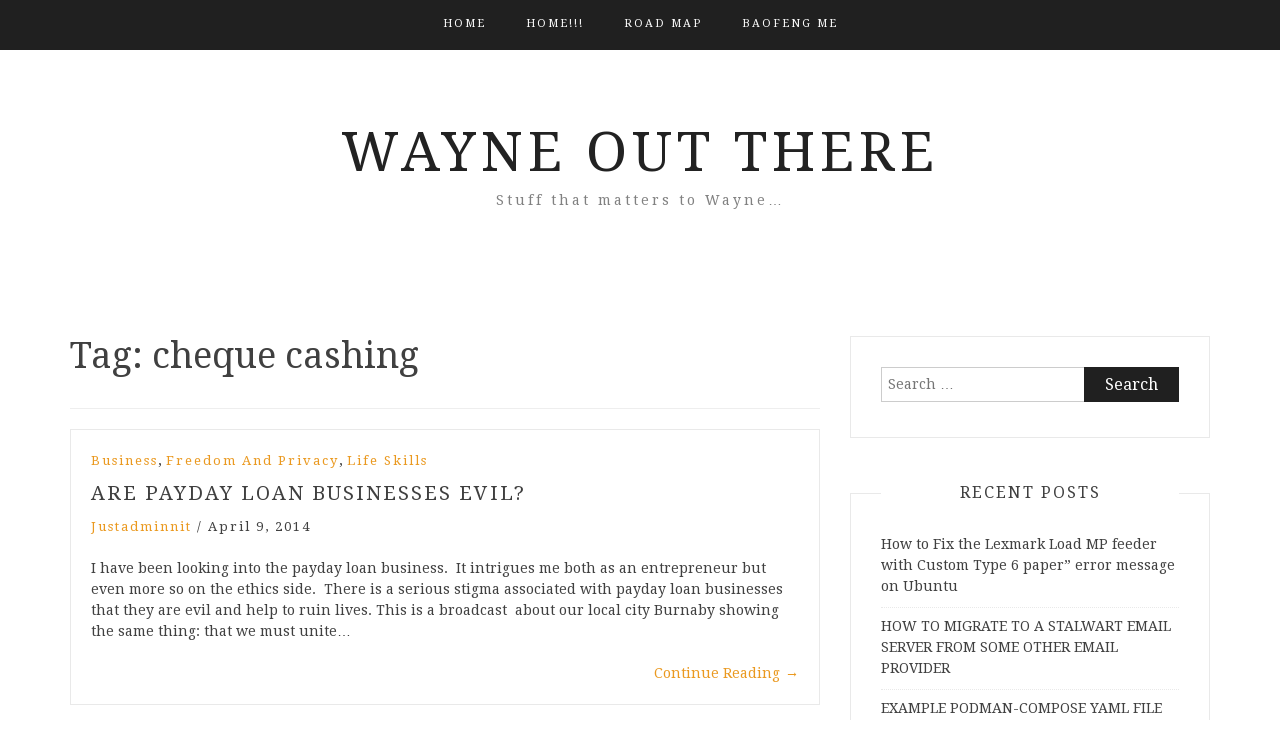

--- FILE ---
content_type: text/html; charset=UTF-8
request_url: https://wayneoutthere.com/tag/cheque-cashing/
body_size: 5338
content:
<!DOCTYPE html> <html lang="en-US"><head>
    <meta charset="UTF-8">
    <meta name="viewport" content="width=device-width, initial-scale=1">
    <link rel="profile" href="http://gmpg.org/xfn/11">
    <link rel="pingback" href="https://wayneoutthere.com/xmlrpc.php">
    
<title>cheque cashing &#8211; Wayne Out There</title>
<link rel='dns-prefetch' href='//hcaptcha.com' />
<link rel='dns-prefetch' href='//cdn.jsdelivr.net' />
<link rel='dns-prefetch' href='//fonts.googleapis.com' />
<link rel='dns-prefetch' href='//s.w.org' />
<link rel="alternate" type="application/rss+xml" title="Wayne Out There &raquo; Feed" href="https://wayneoutthere.com/feed/" />
<link rel="alternate" type="application/rss+xml" title="Wayne Out There &raquo; Comments Feed" href="https://wayneoutthere.com/comments/feed/" />
<link rel="alternate" type="application/rss+xml" title="Wayne Out There &raquo; cheque cashing Tag Feed" href="https://wayneoutthere.com/tag/cheque-cashing/feed/" />
		<script type="text/javascript">
			window._wpemojiSettings = {"baseUrl":"https:\/\/s.w.org\/images\/core\/emoji\/13.0.0\/72x72\/","ext":".png","svgUrl":"https:\/\/s.w.org\/images\/core\/emoji\/13.0.0\/svg\/","svgExt":".svg","source":{"concatemoji":"https:\/\/wayneoutthere.com\/wp-includes\/js\/wp-emoji-release.min.js?ver=5.5.17"}};
			!function(e,a,t){var n,r,o,i=a.createElement("canvas"),p=i.getContext&&i.getContext("2d");function s(e,t){var a=String.fromCharCode;p.clearRect(0,0,i.width,i.height),p.fillText(a.apply(this,e),0,0);e=i.toDataURL();return p.clearRect(0,0,i.width,i.height),p.fillText(a.apply(this,t),0,0),e===i.toDataURL()}function c(e){var t=a.createElement("script");t.src=e,t.defer=t.type="text/javascript",a.getElementsByTagName("head")[0].appendChild(t)}for(o=Array("flag","emoji"),t.supports={everything:!0,everythingExceptFlag:!0},r=0;r<o.length;r++)t.supports[o[r]]=function(e){if(!p||!p.fillText)return!1;switch(p.textBaseline="top",p.font="600 32px Arial",e){case"flag":return s([127987,65039,8205,9895,65039],[127987,65039,8203,9895,65039])?!1:!s([55356,56826,55356,56819],[55356,56826,8203,55356,56819])&&!s([55356,57332,56128,56423,56128,56418,56128,56421,56128,56430,56128,56423,56128,56447],[55356,57332,8203,56128,56423,8203,56128,56418,8203,56128,56421,8203,56128,56430,8203,56128,56423,8203,56128,56447]);case"emoji":return!s([55357,56424,8205,55356,57212],[55357,56424,8203,55356,57212])}return!1}(o[r]),t.supports.everything=t.supports.everything&&t.supports[o[r]],"flag"!==o[r]&&(t.supports.everythingExceptFlag=t.supports.everythingExceptFlag&&t.supports[o[r]]);t.supports.everythingExceptFlag=t.supports.everythingExceptFlag&&!t.supports.flag,t.DOMReady=!1,t.readyCallback=function(){t.DOMReady=!0},t.supports.everything||(n=function(){t.readyCallback()},a.addEventListener?(a.addEventListener("DOMContentLoaded",n,!1),e.addEventListener("load",n,!1)):(e.attachEvent("onload",n),a.attachEvent("onreadystatechange",function(){"complete"===a.readyState&&t.readyCallback()})),(n=t.source||{}).concatemoji?c(n.concatemoji):n.wpemoji&&n.twemoji&&(c(n.twemoji),c(n.wpemoji)))}(window,document,window._wpemojiSettings);
		</script>
		<style type="text/css">
img.wp-smiley,
img.emoji {
	display: inline !important;
	border: none !important;
	box-shadow: none !important;
	height: 1em !important;
	width: 1em !important;
	margin: 0 .07em !important;
	vertical-align: -0.1em !important;
	background: none !important;
	padding: 0 !important;
}
</style>
	<link rel='stylesheet' id='wp-block-library-css'  href='https://wayneoutthere.com/wp-includes/css/dist/block-library/style.min.css?ver=5.5.17' type='text/css' media='all' />
<link rel='stylesheet' id='hcaptcha-style-css'  href='https://wayneoutthere.com/wp-content/plugins/hcaptcha-for-forms-and-more/css/style.css?ver=1.9.2' type='text/css' media='all' />
<link rel='stylesheet' id='bootstrap-css'  href='https://wayneoutthere.com/wp-content/themes/blog-way/assets/third-party/bootstrap/bootstrap.min.css?ver=5.5.17' type='text/css' media='all' />
<link rel='stylesheet' id='meanmenu-css'  href='https://wayneoutthere.com/wp-content/themes/blog-way/assets/third-party/meanmenu/meanmenu.css?ver=5.5.17' type='text/css' media='all' />
<link rel='stylesheet' id='font-awesome-css'  href='https://wayneoutthere.com/wp-content/themes/blog-way/assets/third-party/font-awesome/css/font-awesome.min.css?ver=5.5.17' type='text/css' media='all' />
<link rel='stylesheet' id='blog-way-fonts-css'  href='https://fonts.googleapis.com/css?family=Droid+Serif%3A400%2C700%7CMontserrat%3A400%2C700&#038;subset=latin%2Clatin-ext' type='text/css' media='all' />
<link rel='stylesheet' id='blog-way-style-css'  href='https://wayneoutthere.com/wp-content/themes/blog-way/style.css?ver=5.5.17' type='text/css' media='all' />
<script type='text/javascript' src='https://wayneoutthere.com/wp-includes/js/jquery/jquery.js?ver=1.12.4-wp' id='jquery-core-js'></script>
<link rel="https://api.w.org/" href="https://wayneoutthere.com/wp-json/" /><link rel="alternate" type="application/json" href="https://wayneoutthere.com/wp-json/wp/v2/tags/378" /><link rel="EditURI" type="application/rsd+xml" title="RSD" href="https://wayneoutthere.com/xmlrpc.php?rsd" />
<link rel="wlwmanifest" type="application/wlwmanifest+xml" href="https://wayneoutthere.com/wp-includes/wlwmanifest.xml" /> 
<meta name="generator" content="WordPress 5.5.17" />
               
    <style>
        body{
            color: #404040;
        }

        .site-title a{
            color: #222222;
        }

        .site-description{
            color: #818181;
        }

        h1,
        h2, 
        h3,
        h4, 
        h5,
        h6,
        .entry-header h2.entry-title a,
        .related-posts .news-item.three-column-item .news-text-wrap h2 a{
            color: #404040;
        }

        #primary .cat-links a{
            color: #ea9920;
        }

        .author-info-wrap .author-content-wrap a.authors-more-posts,
        .blog_way_widget_author .author-profile a.btn-continue,
        .content-area a{
            color: #ea9920;
        }

        header#masthead,
        .main-navigation ul ul,
        .mean-container .mean-bar{
            background: #202020;
        }

        .main-navigation ul li a,
        #masthead .main-navigation ul li ul li a,
        #masthead .main-navigation li.current_page_item ul li a,
        a.meanmenu-reveal.meanclose{
            color: #ffffff;
        }

        #masthead .main-navigation ul li ul.sub-menu li ul.sub-menu li a{
            color: #ffffff;
        }

        .mean-container a.meanmenu-reveal span{
            background: #ffffff;
        }

        #masthead .main-navigation li.current-menu-item a,
        #masthead .main-navigation li.current_page_item a,
        .main-navigation ul.menu li:hover a,
        #masthead .main-navigation ul li ul li:hover a,
        #masthead .main-navigation li.current_page_item ul li:hover a,
        #masthead .main-navigation ul li ul.sub-menu li ul.sub-menu li:hover a,
        #masthead .main-navigation ul li ul.sub-menu li ul.sub-menu li.current-menu-item a{
            color: #afafaf;
        }
    
        .widget .widget-title{
            background: #ffffff;
        }

        .site-footer,
        .footer-social .menu-social-menu-container #menu-social-menu{
            background: #202020;
        }
        .site-info,
        .site-info a{
            color: #787878;
        }

        button, 
        input[type="button"], 
        input[type="reset"], 
        input[type="submit"], 
        .nav-links .nav-previous a, 
        .nav-links .nav-next a,
        .nav-links .page-numbers,
        .pagination .page-numbers.next, 
        .pagination .page-numbers.previous{
            border: 1px solid #202020;
            background: #202020;
        }

        .scrollup {
            background-color: #ea9920;
        }

    </style>

<style type="text/css">.recentcomments a{display:inline !important;padding:0 !important;margin:0 !important;}</style></head>

<body class="archive tag tag-cheque-cashing tag-378 hfeed sticky-top">
	<div id="page" class="site">
		<header id="masthead" class="site-header navbar-fixed-top" role="banner"><div class="container"><div class="row">    	<div class="col-sm-12">
            <nav id="site-navigation" class="main-navigation" role="navigation">
                <ul id="menu-main-menu" class="menu"><li class="menu-item"><a href="https://wayneoutthere.com/">Home</a></li><li class="page_item page-item-711"><a href="https://wayneoutthere.com/home/">HOME!!!</a></li>
<li class="page_item page-item-424"><a href="https://wayneoutthere.com/road-map/">Road Map</a></li>
<li class="page_item page-item-1316"><a href="https://wayneoutthere.com/baofeng-uv-5r/">BAOFENG ME</a></li>
</ul>            </nav>
        </div>
        </div><!-- .row --></div><!-- .container --></header><!-- #masthead -->        <div class="main-banner banner-disabled overlay-enabled" >
            <div class="container">
                <div class="row">
                    <div class="site-branding">
                        
                            <h2 class="site-title"><a href="https://wayneoutthere.com/" rel="home">Wayne Out There</a></h2>
                           
                            
                                <h3 class="site-description">Stuff that matters to Wayne&#8230;</h3>

                                                    </div><!-- .site-branding -->
                </div>
            </div>
        </div><!-- .main-banner -->
        <div id="content" class="site-content"><div class="container"><div class="row"><div class="col-md-8 col-sm-12 layout-right-sidebar main-content-area"><div id="primary" class="content-area"><main id="main" class="site-main" role="main">

	
		<header class="page-header">
			<h1 class="page-title">Tag: <span>cheque cashing</span></h1>		</header><!-- .page-header -->

		
<article id="post-467" class="post-467 post type-post status-publish format-standard hentry category-business category-freedom-and-privacy category-life-skills tag-bad tag-cash-store tag-cheque-cashing tag-cycle tag-ethics tag-evil tag-money-mart tag-payday-loans tag-stigma tag-support">
		<div class="detail-wrap">
		<header class="entry-header">
			<span class="cat-links"><a href="https://wayneoutthere.com/category/business/" rel="category tag">Business</a>, <a href="https://wayneoutthere.com/category/freedom-and-privacy/" rel="category tag">Freedom and Privacy</a>, <a href="https://wayneoutthere.com/category/life-skills/" rel="category tag">Life Skills</a></span><h2 class="entry-title"><a href="https://wayneoutthere.com/2014/04/09/are-payday-loan-businesses-evil/" rel="bookmark">Are Payday Loan Businesses Evil?</a></h2>
				<div class="author-date">
											<span class="author vcard"><a class="url fn n" href="https://wayneoutthere.com/author/justadminnit/">justadminnit</a></span>
					
											<span class="separator"> / </span>
					
											<span class="posted-on">April 9, 2014</span>
									</div><!-- .author-date -->

					</header><!-- .entry-header -->

		<div class="entry-content">
			<p>I have been looking into the payday loan business.  It intrigues me both as an entrepreneur but even more so on the ethics side.  There is a serious stigma associated with payday loan businesses that they are evil and help to ruin lives. This is a broadcast  about our local city Burnaby showing the same thing: that we must unite&hellip;</p>
<p><a href="https://wayneoutthere.com/2014/04/09/are-payday-loan-businesses-evil/" class="btn-continue">Continue Reading<span class="arrow-continue">&rarr;</span></a></p>
		</div><!-- .entry-content -->
	</div>

</article><!-- #post-## -->
	
</main><!-- #main --></div><!-- #primary --></div><!-- .col-md-8 --><div class="col-md-4 col-sm-12 main-sidebar">
	<aside id="secondary" class="widget-area" role="complementary">
		<section id="search-2" class="widget widget_search"><form role="search" method="get" class="search-form" action="https://wayneoutthere.com/">
				<label>
					<span class="screen-reader-text">Search for:</span>
					<input type="search" class="search-field" placeholder="Search &hellip;" value="" name="s" />
				</label>
				<input type="submit" class="search-submit" value="Search" />
			</form></section>
		<section id="recent-posts-2" class="widget widget_recent_entries">
		<h3 class="widget-title">Recent Posts</h3>
		<ul>
											<li>
					<a href="https://wayneoutthere.com/2026/01/20/how-fix-lexmark-load-mp-feeder-with-custom-type-6-paper-error-message/">How to Fix the Lexmark Load MP feeder with Custom Type 6 paper&#8221; error message on Ubuntu</a>
									</li>
											<li>
					<a href="https://wayneoutthere.com/2026/01/15/how-to-migrate-to-stalwart-email-server-from-other-email-provider/">HOW TO MIGRATE TO A STALWART EMAIL SERVER FROM SOME OTHER EMAIL PROVIDER</a>
									</li>
											<li>
					<a href="https://wayneoutthere.com/2025/12/24/example-podman-compose-yaml-file-nextcloud-ubuntu/">EXAMPLE PODMAN-COMPOSE YAML FILE FOR NEXTCLOUD ON UBUNTU SERVER</a>
									</li>
											<li>
					<a href="https://wayneoutthere.com/2025/12/24/setting-up-n8n-multi-pod-container-ubuntu-caddy/">SETTING UP N8N IN MULTI-POD CONTAINER ENVIRONMENT ON UBUNTU WITH CADDY</a>
									</li>
											<li>
					<a href="https://wayneoutthere.com/2025/12/23/example-podman-compose-yaml-file-for-n8n-ubuntu/">EXAMPLE PODMAN-COMPOSE YAML FILE FOR N8N ON UBUNTU SERVER</a>
									</li>
					</ul>

		</section><section id="recent-comments-2" class="widget widget_recent_comments"><h3 class="widget-title">Recent Comments</h3><ul id="recentcomments"><li class="recentcomments"><span class="comment-author-link"><a href='https://wayneoutthere.com' rel='external nofollow ugc' class='url'>justadminnit</a></span> on <a href="https://wayneoutthere.com/2024/10/12/how-to-reset-your-stalwart-mail-admin-password/#comment-1459">How to Reset your Stalwart Mail Admin Password</a></li><li class="recentcomments"><span class="comment-author-link">Red</span> on <a href="https://wayneoutthere.com/2024/10/12/how-to-reset-your-stalwart-mail-admin-password/#comment-1458">How to Reset your Stalwart Mail Admin Password</a></li><li class="recentcomments"><span class="comment-author-link"><a href='https://wayneoutthere.com' rel='external nofollow ugc' class='url'>justadminnit</a></span> on <a href="https://wayneoutthere.com/2025/12/16/how-to-connect-sync-thunderbird-calendar-nextcloud/#comment-1457">How to Connect and Sync a Thunderbird Calendar with Nextcloud</a></li><li class="recentcomments"><span class="comment-author-link">Martin Kubler</span> on <a href="https://wayneoutthere.com/2025/12/16/how-to-connect-sync-thunderbird-calendar-nextcloud/#comment-1455">How to Connect and Sync a Thunderbird Calendar with Nextcloud</a></li><li class="recentcomments"><span class="comment-author-link">Mozart</span> on <a href="https://wayneoutthere.com/2017/01/01/firmament-cosmology-space-bible/#comment-1453">Flat Earth: The Firmament, Cosmoloy, Space, and the Bible</a></li></ul></section>	</aside><!-- #secondary -->
</div></div><!-- .row --></div><!-- .container --></div><!-- #content -->
	<footer id="colophon" class="site-footer" role="contentinfo">
		<div class="site-info"><div class="container"><div class="row"> 
        <div class="col-md-6 col-sm-6">
            
                <div class="copyright-text">

                    Copyright &copy; All rights reserved.
                </div>

                 
        </div>
         
        <div class="col-md-6 col-sm-6">     
            <div class="credit-text">             
                Blog Way by <a href="https://www.prodesigns.com/" rel="designer" target="_blank">ProDesigns</a>            </div>
        </div>
        </div><!-- .row --></div><!-- .container --></div><!-- .site-info -->	</footer><!-- #colophon -->

</div><!-- #page -->

<a href="#page" class="scrollup" id="btn-scrollup"><i class="fa fa-angle-up"></i></a><script type='text/javascript' src='//hcaptcha.com/1/api.js?recaptchacompat=off&#038;ver=1.9.2' id='hcaptcha-script-js'></script>
<script type='text/javascript' src='https://wayneoutthere.com/wp-content/themes/blog-way/assets/js/skip-link-focus-fix.js?ver=20161202' id='blog-way-skip-link-focus-fix-js'></script>
<script type='text/javascript' src='https://wayneoutthere.com/wp-content/themes/blog-way/assets/third-party/bootstrap/bootstrap.min.js?ver=20161202' id='bootstrap-js'></script>
<script type='text/javascript' src='https://wayneoutthere.com/wp-content/themes/blog-way/assets/third-party/meanmenu/jquery.meanmenu.js?ver=20161202' id='meanmenu-js'></script>
<script type='text/javascript' src='https://wayneoutthere.com/wp-content/themes/blog-way/assets/js/custom.js?ver=20161202' id='blog-way-custom-js'></script>
<script type='text/javascript' id='wp_slimstat-js-extra'>
/* <![CDATA[ */
var SlimStatParams = {"ajaxurl":"https:\/\/wayneoutthere.com\/wp-admin\/admin-ajax.php","baseurl":"\/","dnt":"noslimstat,ab-item","ci":"YToyOntzOjEyOiJjb250ZW50X3R5cGUiO3M6MzoidGFnIjtzOjg6ImNhdGVnb3J5IjtpOjM4NTt9.f34defcbbdb89114a3abb68668ffbef3"};
/* ]]> */
</script>
<script type='text/javascript' src='https://cdn.jsdelivr.net/wp/wp-slimstat/tags/4.8.8.1/wp-slimstat.min.js' id='wp_slimstat-js'></script>
<script type='text/javascript' src='https://wayneoutthere.com/wp-includes/js/wp-embed.min.js?ver=5.5.17' id='wp-embed-js'></script>

</body>
</html>

--- FILE ---
content_type: text/html; charset=UTF-8
request_url: https://wayneoutthere.com/wp-admin/admin-ajax.php
body_size: 176
content:
444229.92211a4817621b6c5d069d24e9ed67c5